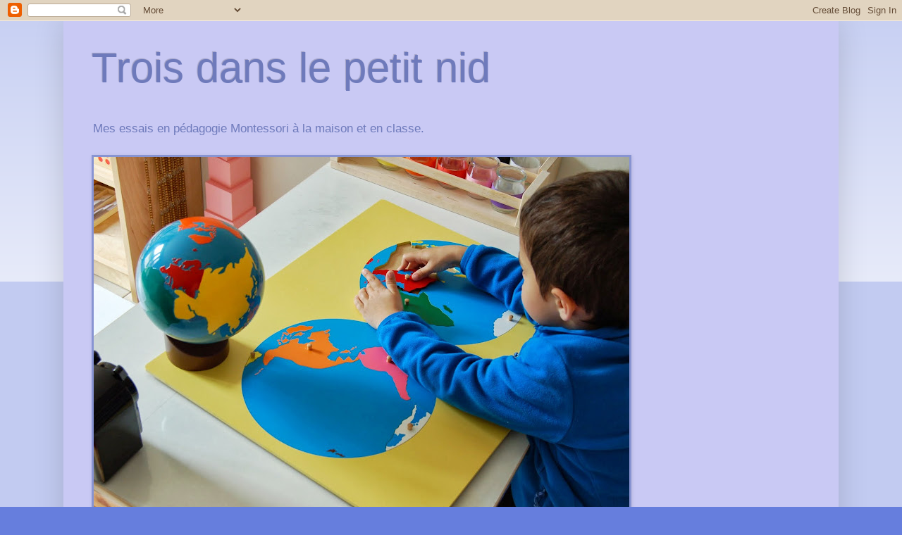

--- FILE ---
content_type: text/html; charset=UTF-8
request_url: https://3danslepetitnid.blogspot.com/2011/01/bonne-annee.html
body_size: 15241
content:
<!DOCTYPE html>
<html class='v2' dir='ltr' lang='fr'>
<head>
<link href='https://www.blogger.com/static/v1/widgets/4128112664-css_bundle_v2.css' rel='stylesheet' type='text/css'/>
<meta content='width=1100' name='viewport'/>
<meta content='text/html; charset=UTF-8' http-equiv='Content-Type'/>
<meta content='blogger' name='generator'/>
<link href='https://3danslepetitnid.blogspot.com/favicon.ico' rel='icon' type='image/x-icon'/>
<link href='http://3danslepetitnid.blogspot.com/2011/01/bonne-annee.html' rel='canonical'/>
<link rel="alternate" type="application/atom+xml" title="Trois dans le petit nid - Atom" href="https://3danslepetitnid.blogspot.com/feeds/posts/default" />
<link rel="alternate" type="application/rss+xml" title="Trois dans le petit nid - RSS" href="https://3danslepetitnid.blogspot.com/feeds/posts/default?alt=rss" />
<link rel="service.post" type="application/atom+xml" title="Trois dans le petit nid - Atom" href="https://www.blogger.com/feeds/1009269825343530912/posts/default" />

<link rel="alternate" type="application/atom+xml" title="Trois dans le petit nid - Atom" href="https://3danslepetitnid.blogspot.com/feeds/406902965650804589/comments/default" />
<!--Can't find substitution for tag [blog.ieCssRetrofitLinks]-->
<meta content='http://3danslepetitnid.blogspot.com/2011/01/bonne-annee.html' property='og:url'/>
<meta content='Bonne année!' property='og:title'/>
<meta content='Mes oisillons et moi vous souhaitons une très belle année 2011 !   Qu&#39;elle soit remplie de bonheur avec tous les êtres qui vous sont chers e...' property='og:description'/>
<title>Trois dans le petit nid: Bonne année!</title>
<style id='page-skin-1' type='text/css'><!--
/*
-----------------------------------------------
Blogger Template Style
Name:     Simple
Designer: Blogger
URL:      www.blogger.com
----------------------------------------------- */
/* Content
----------------------------------------------- */
body {
font: normal normal 12px 'Trebuchet MS', Trebuchet, sans-serif;
color: #222222;
background: #667edd none repeat scroll top left;
padding: 0 40px 40px 40px;
}
html body .region-inner {
min-width: 0;
max-width: 100%;
width: auto;
}
h2 {
font-size: 22px;
}
a:link {
text-decoration:none;
color: #4759bb;
}
a:visited {
text-decoration:none;
color: #741b47;
}
a:hover {
text-decoration:underline;
color: #213abb;
}
.body-fauxcolumn-outer .fauxcolumn-inner {
background: transparent url(https://resources.blogblog.com/blogblog/data/1kt/simple/body_gradient_tile_light.png) repeat scroll top left;
_background-image: none;
}
.body-fauxcolumn-outer .cap-top {
position: absolute;
z-index: 1;
height: 400px;
width: 100%;
}
.body-fauxcolumn-outer .cap-top .cap-left {
width: 100%;
background: transparent url(https://resources.blogblog.com/blogblog/data/1kt/simple/gradients_light.png) repeat-x scroll top left;
_background-image: none;
}
.content-outer {
-moz-box-shadow: 0 0 40px rgba(0, 0, 0, .15);
-webkit-box-shadow: 0 0 5px rgba(0, 0, 0, .15);
-goog-ms-box-shadow: 0 0 10px #333333;
box-shadow: 0 0 40px rgba(0, 0, 0, .15);
margin-bottom: 1px;
}
.content-inner {
padding: 10px 10px;
}
.content-inner {
background-color: #c9c9f4;
}
/* Header
----------------------------------------------- */
.header-outer {
background: #c9c9f4 none repeat-x scroll 0 -400px;
_background-image: none;
}
.Header h1 {
font: normal normal 60px 'Trebuchet MS', Trebuchet, sans-serif;
color: #6e7abb;
text-shadow: -1px -1px 1px rgba(0, 0, 0, .2);
}
.Header h1 a {
color: #6e7abb;
}
.Header .description {
font-size: 140%;
color: #6e7abb;
}
.header-inner .Header .titlewrapper {
padding: 22px 30px;
}
.header-inner .Header .descriptionwrapper {
padding: 0 30px;
}
/* Tabs
----------------------------------------------- */
.tabs-inner .section:first-child {
border-top: 1px solid transparent;
}
.tabs-inner .section:first-child ul {
margin-top: -1px;
border-top: 1px solid transparent;
border-left: 0 solid transparent;
border-right: 0 solid transparent;
}
.tabs-inner .widget ul {
background: #c9c9f4 url(https://resources.blogblog.com/blogblog/data/1kt/simple/gradients_light.png) repeat-x scroll 0 -800px;
_background-image: none;
border-bottom: 1px solid transparent;
margin-top: 0;
margin-left: -30px;
margin-right: -30px;
}
.tabs-inner .widget li a {
display: inline-block;
padding: .6em 1em;
font: normal normal 14px 'Trebuchet MS', Trebuchet, sans-serif;
color: #666666;
border-left: 1px solid #c9c9f4;
border-right: 1px solid transparent;
}
.tabs-inner .widget li:first-child a {
border-left: none;
}
.tabs-inner .widget li.selected a, .tabs-inner .widget li a:hover {
color: #666666;
background-color: #c9c9f4;
text-decoration: none;
}
/* Columns
----------------------------------------------- */
.main-outer {
border-top: 0 solid #6e7abb;
}
.fauxcolumn-left-outer .fauxcolumn-inner {
border-right: 1px solid #6e7abb;
}
.fauxcolumn-right-outer .fauxcolumn-inner {
border-left: 1px solid #6e7abb;
}
/* Headings
----------------------------------------------- */
div.widget > h2,
div.widget h2.title {
margin: 0 0 1em 0;
font: normal bold 11px 'Trebuchet MS', Trebuchet, sans-serif;
color: #000000;
}
/* Widgets
----------------------------------------------- */
.widget .zippy {
color: #000000;
text-shadow: 2px 2px 1px rgba(0, 0, 0, .1);
}
.widget .popular-posts ul {
list-style: none;
}
/* Posts
----------------------------------------------- */
h2.date-header {
font: normal bold 11px Arial, Tahoma, Helvetica, FreeSans, sans-serif;
}
.date-header span {
background-color: transparent;
color: #222222;
padding: inherit;
letter-spacing: inherit;
margin: inherit;
}
.main-inner {
padding-top: 30px;
padding-bottom: 30px;
}
.main-inner .column-center-inner {
padding: 0 15px;
}
.main-inner .column-center-inner .section {
margin: 0 15px;
}
.post {
margin: 0 0 25px 0;
}
h3.post-title, .comments h4 {
font: normal normal 20px 'Trebuchet MS', Trebuchet, sans-serif;
margin: .75em 0 0;
}
.post-body {
font-size: 110%;
line-height: 1.4;
position: relative;
}
.post-body img, .post-body .tr-caption-container, .Profile img, .Image img,
.BlogList .item-thumbnail img {
padding: 2px;
background: #8894d2;
border: 1px solid transparent;
-moz-box-shadow: 1px 1px 5px rgba(0, 0, 0, .1);
-webkit-box-shadow: 1px 1px 5px rgba(0, 0, 0, .1);
box-shadow: 1px 1px 5px rgba(0, 0, 0, .1);
}
.post-body img, .post-body .tr-caption-container {
padding: 5px;
}
.post-body .tr-caption-container {
color: #000000;
}
.post-body .tr-caption-container img {
padding: 0;
background: transparent;
border: none;
-moz-box-shadow: 0 0 0 rgba(0, 0, 0, .1);
-webkit-box-shadow: 0 0 0 rgba(0, 0, 0, .1);
box-shadow: 0 0 0 rgba(0, 0, 0, .1);
}
.post-header {
margin: 0 0 1.5em;
line-height: 1.6;
font-size: 90%;
}
.post-footer {
margin: 20px -2px 0;
padding: 5px 10px;
color: #000000;
background-color: #b7b7e5;
border-bottom: 1px solid #eeeeee;
line-height: 1.6;
font-size: 90%;
}
#comments .comment-author {
padding-top: 1.5em;
border-top: 1px solid #6e7abb;
background-position: 0 1.5em;
}
#comments .comment-author:first-child {
padding-top: 0;
border-top: none;
}
.avatar-image-container {
margin: .2em 0 0;
}
#comments .avatar-image-container img {
border: 1px solid transparent;
}
/* Comments
----------------------------------------------- */
.comments .comments-content .icon.blog-author {
background-repeat: no-repeat;
background-image: url([data-uri]);
}
.comments .comments-content .loadmore a {
border-top: 1px solid #000000;
border-bottom: 1px solid #000000;
}
.comments .comment-thread.inline-thread {
background-color: #b7b7e5;
}
.comments .continue {
border-top: 2px solid #000000;
}
/* Accents
---------------------------------------------- */
.section-columns td.columns-cell {
border-left: 1px solid #6e7abb;
}
.blog-pager {
background: transparent none no-repeat scroll top center;
}
.blog-pager-older-link, .home-link,
.blog-pager-newer-link {
background-color: #c9c9f4;
padding: 5px;
}
.footer-outer {
border-top: 0 dashed #bbbbbb;
}
/* Mobile
----------------------------------------------- */
body.mobile  {
background-size: auto;
}
.mobile .body-fauxcolumn-outer {
background: transparent none repeat scroll top left;
}
.mobile .body-fauxcolumn-outer .cap-top {
background-size: 100% auto;
}
.mobile .content-outer {
-webkit-box-shadow: 0 0 3px rgba(0, 0, 0, .15);
box-shadow: 0 0 3px rgba(0, 0, 0, .15);
}
.mobile .tabs-inner .widget ul {
margin-left: 0;
margin-right: 0;
}
.mobile .post {
margin: 0;
}
.mobile .main-inner .column-center-inner .section {
margin: 0;
}
.mobile .date-header span {
padding: 0.1em 10px;
margin: 0 -10px;
}
.mobile h3.post-title {
margin: 0;
}
.mobile .blog-pager {
background: transparent none no-repeat scroll top center;
}
.mobile .footer-outer {
border-top: none;
}
.mobile .main-inner, .mobile .footer-inner {
background-color: #c9c9f4;
}
.mobile-index-contents {
color: #222222;
}
.mobile-link-button {
background-color: #4759bb;
}
.mobile-link-button a:link, .mobile-link-button a:visited {
color: #ffffff;
}
.mobile .tabs-inner .section:first-child {
border-top: none;
}
.mobile .tabs-inner .PageList .widget-content {
background-color: #c9c9f4;
color: #666666;
border-top: 1px solid transparent;
border-bottom: 1px solid transparent;
}
.mobile .tabs-inner .PageList .widget-content .pagelist-arrow {
border-left: 1px solid transparent;
}

--></style>
<style id='template-skin-1' type='text/css'><!--
body {
min-width: 1100px;
}
.content-outer, .content-fauxcolumn-outer, .region-inner {
min-width: 1100px;
max-width: 1100px;
_width: 1100px;
}
.main-inner .columns {
padding-left: 210px;
padding-right: 220px;
}
.main-inner .fauxcolumn-center-outer {
left: 210px;
right: 220px;
/* IE6 does not respect left and right together */
_width: expression(this.parentNode.offsetWidth -
parseInt("210px") -
parseInt("220px") + 'px');
}
.main-inner .fauxcolumn-left-outer {
width: 210px;
}
.main-inner .fauxcolumn-right-outer {
width: 220px;
}
.main-inner .column-left-outer {
width: 210px;
right: 100%;
margin-left: -210px;
}
.main-inner .column-right-outer {
width: 220px;
margin-right: -220px;
}
#layout {
min-width: 0;
}
#layout .content-outer {
min-width: 0;
width: 800px;
}
#layout .region-inner {
min-width: 0;
width: auto;
}
body#layout div.add_widget {
padding: 8px;
}
body#layout div.add_widget a {
margin-left: 32px;
}
--></style>
<link href='https://www.blogger.com/dyn-css/authorization.css?targetBlogID=1009269825343530912&amp;zx=24245e1c-fc75-43e1-8187-7406cbc61aae' media='none' onload='if(media!=&#39;all&#39;)media=&#39;all&#39;' rel='stylesheet'/><noscript><link href='https://www.blogger.com/dyn-css/authorization.css?targetBlogID=1009269825343530912&amp;zx=24245e1c-fc75-43e1-8187-7406cbc61aae' rel='stylesheet'/></noscript>
<meta name='google-adsense-platform-account' content='ca-host-pub-1556223355139109'/>
<meta name='google-adsense-platform-domain' content='blogspot.com'/>

</head>
<body class='loading variant-pale'>
<div class='navbar section' id='navbar' name='Navbar'><div class='widget Navbar' data-version='1' id='Navbar1'><script type="text/javascript">
    function setAttributeOnload(object, attribute, val) {
      if(window.addEventListener) {
        window.addEventListener('load',
          function(){ object[attribute] = val; }, false);
      } else {
        window.attachEvent('onload', function(){ object[attribute] = val; });
      }
    }
  </script>
<div id="navbar-iframe-container"></div>
<script type="text/javascript" src="https://apis.google.com/js/platform.js"></script>
<script type="text/javascript">
      gapi.load("gapi.iframes:gapi.iframes.style.bubble", function() {
        if (gapi.iframes && gapi.iframes.getContext) {
          gapi.iframes.getContext().openChild({
              url: 'https://www.blogger.com/navbar/1009269825343530912?po\x3d406902965650804589\x26origin\x3dhttps://3danslepetitnid.blogspot.com',
              where: document.getElementById("navbar-iframe-container"),
              id: "navbar-iframe"
          });
        }
      });
    </script><script type="text/javascript">
(function() {
var script = document.createElement('script');
script.type = 'text/javascript';
script.src = '//pagead2.googlesyndication.com/pagead/js/google_top_exp.js';
var head = document.getElementsByTagName('head')[0];
if (head) {
head.appendChild(script);
}})();
</script>
</div></div>
<div class='body-fauxcolumns'>
<div class='fauxcolumn-outer body-fauxcolumn-outer'>
<div class='cap-top'>
<div class='cap-left'></div>
<div class='cap-right'></div>
</div>
<div class='fauxborder-left'>
<div class='fauxborder-right'></div>
<div class='fauxcolumn-inner'>
</div>
</div>
<div class='cap-bottom'>
<div class='cap-left'></div>
<div class='cap-right'></div>
</div>
</div>
</div>
<div class='content'>
<div class='content-fauxcolumns'>
<div class='fauxcolumn-outer content-fauxcolumn-outer'>
<div class='cap-top'>
<div class='cap-left'></div>
<div class='cap-right'></div>
</div>
<div class='fauxborder-left'>
<div class='fauxborder-right'></div>
<div class='fauxcolumn-inner'>
</div>
</div>
<div class='cap-bottom'>
<div class='cap-left'></div>
<div class='cap-right'></div>
</div>
</div>
</div>
<div class='content-outer'>
<div class='content-cap-top cap-top'>
<div class='cap-left'></div>
<div class='cap-right'></div>
</div>
<div class='fauxborder-left content-fauxborder-left'>
<div class='fauxborder-right content-fauxborder-right'></div>
<div class='content-inner'>
<header>
<div class='header-outer'>
<div class='header-cap-top cap-top'>
<div class='cap-left'></div>
<div class='cap-right'></div>
</div>
<div class='fauxborder-left header-fauxborder-left'>
<div class='fauxborder-right header-fauxborder-right'></div>
<div class='region-inner header-inner'>
<div class='header section' id='header' name='En-tête'><div class='widget Header' data-version='1' id='Header1'>
<div id='header-inner'>
<div class='titlewrapper'>
<h1 class='title'>
<a href='https://3danslepetitnid.blogspot.com/'>
Trois dans le petit nid
</a>
</h1>
</div>
<div class='descriptionwrapper'>
<p class='description'><span>Mes essais en pédagogie Montessori à la maison et en classe.
</span></p>
</div>
</div>
</div></div>
</div>
</div>
<div class='header-cap-bottom cap-bottom'>
<div class='cap-left'></div>
<div class='cap-right'></div>
</div>
</div>
</header>
<div class='tabs-outer'>
<div class='tabs-cap-top cap-top'>
<div class='cap-left'></div>
<div class='cap-right'></div>
</div>
<div class='fauxborder-left tabs-fauxborder-left'>
<div class='fauxborder-right tabs-fauxborder-right'></div>
<div class='region-inner tabs-inner'>
<div class='tabs section' id='crosscol' name='Toutes les colonnes'><div class='widget Image' data-version='1' id='Image1'>
<div class='widget-content'>
<img alt='' height='505' id='Image1_img' src='https://blogger.googleusercontent.com/img/b/R29vZ2xl/AVvXsEhf_kPPl6vxtx3DJidQhugGwFPECABTlJdkKAj1tLz9dRE32xpfyNO_xuv-j6iXvMnwFIP-mTnGCwYuEKqkFdK6MlBzxHBxNlljoMTFT7_j80xhYrccdJrDTHVb0GWIdc8g6Ef40jVlEfAI/s760/DSC_0011.JPG' width='760'/>
<br/>
</div>
<div class='clear'></div>
</div></div>
<div class='tabs no-items section' id='crosscol-overflow' name='Cross-Column 2'></div>
</div>
</div>
<div class='tabs-cap-bottom cap-bottom'>
<div class='cap-left'></div>
<div class='cap-right'></div>
</div>
</div>
<div class='main-outer'>
<div class='main-cap-top cap-top'>
<div class='cap-left'></div>
<div class='cap-right'></div>
</div>
<div class='fauxborder-left main-fauxborder-left'>
<div class='fauxborder-right main-fauxborder-right'></div>
<div class='region-inner main-inner'>
<div class='columns fauxcolumns'>
<div class='fauxcolumn-outer fauxcolumn-center-outer'>
<div class='cap-top'>
<div class='cap-left'></div>
<div class='cap-right'></div>
</div>
<div class='fauxborder-left'>
<div class='fauxborder-right'></div>
<div class='fauxcolumn-inner'>
</div>
</div>
<div class='cap-bottom'>
<div class='cap-left'></div>
<div class='cap-right'></div>
</div>
</div>
<div class='fauxcolumn-outer fauxcolumn-left-outer'>
<div class='cap-top'>
<div class='cap-left'></div>
<div class='cap-right'></div>
</div>
<div class='fauxborder-left'>
<div class='fauxborder-right'></div>
<div class='fauxcolumn-inner'>
</div>
</div>
<div class='cap-bottom'>
<div class='cap-left'></div>
<div class='cap-right'></div>
</div>
</div>
<div class='fauxcolumn-outer fauxcolumn-right-outer'>
<div class='cap-top'>
<div class='cap-left'></div>
<div class='cap-right'></div>
</div>
<div class='fauxborder-left'>
<div class='fauxborder-right'></div>
<div class='fauxcolumn-inner'>
</div>
</div>
<div class='cap-bottom'>
<div class='cap-left'></div>
<div class='cap-right'></div>
</div>
</div>
<!-- corrects IE6 width calculation -->
<div class='columns-inner'>
<div class='column-center-outer'>
<div class='column-center-inner'>
<div class='main section' id='main' name='Principal'><div class='widget Blog' data-version='1' id='Blog1'>
<div class='blog-posts hfeed'>

          <div class="date-outer">
        
<h2 class='date-header'><span>samedi 1 janvier 2011</span></h2>

          <div class="date-posts">
        
<div class='post-outer'>
<div class='post hentry uncustomized-post-template' itemprop='blogPost' itemscope='itemscope' itemtype='http://schema.org/BlogPosting'>
<meta content='1009269825343530912' itemprop='blogId'/>
<meta content='406902965650804589' itemprop='postId'/>
<a name='406902965650804589'></a>
<h3 class='post-title entry-title' itemprop='name'>
Bonne année!
</h3>
<div class='post-header'>
<div class='post-header-line-1'></div>
</div>
<div class='post-body entry-content' id='post-body-406902965650804589' itemprop='description articleBody'>
<div style="text-align: center;"><span style="color: #a64d79; font-family: Georgia, &quot;Times New Roman&quot;, serif; font-size: large;"><strong>Mes oisillons et moi vous souhaitons une très belle année 2011 !</strong></span><br />
<br />
<strong><span style="color: #a64d79; font-family: Georgia; font-size: large;">Qu'elle soit remplie de bonheur avec tous les êtres qui vous sont chers et que tous vos voeux soient réalisés!</span></strong></div>
<div style='clear: both;'></div>
</div>
<div class='post-footer'>
<div class='post-footer-line post-footer-line-1'>
<span class='post-author vcard'>
Publié par
<span class='fn' itemprop='author' itemscope='itemscope' itemtype='http://schema.org/Person'>
<meta content='https://www.blogger.com/profile/15536695306297262200' itemprop='url'/>
<a class='g-profile' href='https://www.blogger.com/profile/15536695306297262200' rel='author' title='author profile'>
<span itemprop='name'>Natym</span>
</a>
</span>
</span>
<span class='post-timestamp'>
</span>
<span class='post-comment-link'>
</span>
<span class='post-icons'>
<span class='item-control blog-admin pid-1185300976'>
<a href='https://www.blogger.com/post-edit.g?blogID=1009269825343530912&postID=406902965650804589&from=pencil' title='Modifier l&#39;article'>
<img alt='' class='icon-action' height='18' src='https://resources.blogblog.com/img/icon18_edit_allbkg.gif' width='18'/>
</a>
</span>
</span>
<div class='post-share-buttons goog-inline-block'>
</div>
</div>
<div class='post-footer-line post-footer-line-2'>
<span class='post-labels'>
</span>
</div>
<div class='post-footer-line post-footer-line-3'>
<span class='post-location'>
</span>
</div>
</div>
</div>
<div class='comments' id='comments'>
<a name='comments'></a>
<h4>6&#160;commentaires:</h4>
<div class='comments-content'>
<script async='async' src='' type='text/javascript'></script>
<script type='text/javascript'>
    (function() {
      var items = null;
      var msgs = null;
      var config = {};

// <![CDATA[
      var cursor = null;
      if (items && items.length > 0) {
        cursor = parseInt(items[items.length - 1].timestamp) + 1;
      }

      var bodyFromEntry = function(entry) {
        var text = (entry &&
                    ((entry.content && entry.content.$t) ||
                     (entry.summary && entry.summary.$t))) ||
            '';
        if (entry && entry.gd$extendedProperty) {
          for (var k in entry.gd$extendedProperty) {
            if (entry.gd$extendedProperty[k].name == 'blogger.contentRemoved') {
              return '<span class="deleted-comment">' + text + '</span>';
            }
          }
        }
        return text;
      }

      var parse = function(data) {
        cursor = null;
        var comments = [];
        if (data && data.feed && data.feed.entry) {
          for (var i = 0, entry; entry = data.feed.entry[i]; i++) {
            var comment = {};
            // comment ID, parsed out of the original id format
            var id = /blog-(\d+).post-(\d+)/.exec(entry.id.$t);
            comment.id = id ? id[2] : null;
            comment.body = bodyFromEntry(entry);
            comment.timestamp = Date.parse(entry.published.$t) + '';
            if (entry.author && entry.author.constructor === Array) {
              var auth = entry.author[0];
              if (auth) {
                comment.author = {
                  name: (auth.name ? auth.name.$t : undefined),
                  profileUrl: (auth.uri ? auth.uri.$t : undefined),
                  avatarUrl: (auth.gd$image ? auth.gd$image.src : undefined)
                };
              }
            }
            if (entry.link) {
              if (entry.link[2]) {
                comment.link = comment.permalink = entry.link[2].href;
              }
              if (entry.link[3]) {
                var pid = /.*comments\/default\/(\d+)\?.*/.exec(entry.link[3].href);
                if (pid && pid[1]) {
                  comment.parentId = pid[1];
                }
              }
            }
            comment.deleteclass = 'item-control blog-admin';
            if (entry.gd$extendedProperty) {
              for (var k in entry.gd$extendedProperty) {
                if (entry.gd$extendedProperty[k].name == 'blogger.itemClass') {
                  comment.deleteclass += ' ' + entry.gd$extendedProperty[k].value;
                } else if (entry.gd$extendedProperty[k].name == 'blogger.displayTime') {
                  comment.displayTime = entry.gd$extendedProperty[k].value;
                }
              }
            }
            comments.push(comment);
          }
        }
        return comments;
      };

      var paginator = function(callback) {
        if (hasMore()) {
          var url = config.feed + '?alt=json&v=2&orderby=published&reverse=false&max-results=50';
          if (cursor) {
            url += '&published-min=' + new Date(cursor).toISOString();
          }
          window.bloggercomments = function(data) {
            var parsed = parse(data);
            cursor = parsed.length < 50 ? null
                : parseInt(parsed[parsed.length - 1].timestamp) + 1
            callback(parsed);
            window.bloggercomments = null;
          }
          url += '&callback=bloggercomments';
          var script = document.createElement('script');
          script.type = 'text/javascript';
          script.src = url;
          document.getElementsByTagName('head')[0].appendChild(script);
        }
      };
      var hasMore = function() {
        return !!cursor;
      };
      var getMeta = function(key, comment) {
        if ('iswriter' == key) {
          var matches = !!comment.author
              && comment.author.name == config.authorName
              && comment.author.profileUrl == config.authorUrl;
          return matches ? 'true' : '';
        } else if ('deletelink' == key) {
          return config.baseUri + '/comment/delete/'
               + config.blogId + '/' + comment.id;
        } else if ('deleteclass' == key) {
          return comment.deleteclass;
        }
        return '';
      };

      var replybox = null;
      var replyUrlParts = null;
      var replyParent = undefined;

      var onReply = function(commentId, domId) {
        if (replybox == null) {
          // lazily cache replybox, and adjust to suit this style:
          replybox = document.getElementById('comment-editor');
          if (replybox != null) {
            replybox.height = '250px';
            replybox.style.display = 'block';
            replyUrlParts = replybox.src.split('#');
          }
        }
        if (replybox && (commentId !== replyParent)) {
          replybox.src = '';
          document.getElementById(domId).insertBefore(replybox, null);
          replybox.src = replyUrlParts[0]
              + (commentId ? '&parentID=' + commentId : '')
              + '#' + replyUrlParts[1];
          replyParent = commentId;
        }
      };

      var hash = (window.location.hash || '#').substring(1);
      var startThread, targetComment;
      if (/^comment-form_/.test(hash)) {
        startThread = hash.substring('comment-form_'.length);
      } else if (/^c[0-9]+$/.test(hash)) {
        targetComment = hash.substring(1);
      }

      // Configure commenting API:
      var configJso = {
        'maxDepth': config.maxThreadDepth
      };
      var provider = {
        'id': config.postId,
        'data': items,
        'loadNext': paginator,
        'hasMore': hasMore,
        'getMeta': getMeta,
        'onReply': onReply,
        'rendered': true,
        'initComment': targetComment,
        'initReplyThread': startThread,
        'config': configJso,
        'messages': msgs
      };

      var render = function() {
        if (window.goog && window.goog.comments) {
          var holder = document.getElementById('comment-holder');
          window.goog.comments.render(holder, provider);
        }
      };

      // render now, or queue to render when library loads:
      if (window.goog && window.goog.comments) {
        render();
      } else {
        window.goog = window.goog || {};
        window.goog.comments = window.goog.comments || {};
        window.goog.comments.loadQueue = window.goog.comments.loadQueue || [];
        window.goog.comments.loadQueue.push(render);
      }
    })();
// ]]>
  </script>
<div id='comment-holder'>
<div class="comment-thread toplevel-thread"><ol id="top-ra"><li class="comment" id="c836059244756028046"><div class="avatar-image-container"><img src="//resources.blogblog.com/img/blank.gif" alt=""/></div><div class="comment-block"><div class="comment-header"><cite class="user">MéL</cite><span class="icon user "></span><span class="datetime secondary-text"><a rel="nofollow" href="https://3danslepetitnid.blogspot.com/2011/01/bonne-annee.html?showComment=1293873219190#c836059244756028046">1 janvier 2011 à 09:13</a></span></div><p class="comment-content">Une très bonne année 2011 à toi et à ta famille. Qu&#39;elle vous apporte joie, bonheur, santé et tout ce qu&#39;il faut !!! ;-)</p><span class="comment-actions secondary-text"><a class="comment-reply" target="_self" data-comment-id="836059244756028046">Répondre</a><span class="item-control blog-admin blog-admin pid-419596876"><a target="_self" href="https://www.blogger.com/comment/delete/1009269825343530912/836059244756028046">Supprimer</a></span></span></div><div class="comment-replies"><div id="c836059244756028046-rt" class="comment-thread inline-thread hidden"><span class="thread-toggle thread-expanded"><span class="thread-arrow"></span><span class="thread-count"><a target="_self">Réponses</a></span></span><ol id="c836059244756028046-ra" class="thread-chrome thread-expanded"><div></div><div id="c836059244756028046-continue" class="continue"><a class="comment-reply" target="_self" data-comment-id="836059244756028046">Répondre</a></div></ol></div></div><div class="comment-replybox-single" id="c836059244756028046-ce"></div></li><li class="comment" id="c3337770479621646313"><div class="avatar-image-container"><img src="//resources.blogblog.com/img/blank.gif" alt=""/></div><div class="comment-block"><div class="comment-header"><cite class="user"><a href="http://aladouce.blogspot.com" rel="nofollow">Aude</a></cite><span class="icon user "></span><span class="datetime secondary-text"><a rel="nofollow" href="https://3danslepetitnid.blogspot.com/2011/01/bonne-annee.html?showComment=1293919598846#c3337770479621646313">1 janvier 2011 à 22:06</a></span></div><p class="comment-content">Belle et heureuse année à toi et à toute ta famille ! :-)</p><span class="comment-actions secondary-text"><a class="comment-reply" target="_self" data-comment-id="3337770479621646313">Répondre</a><span class="item-control blog-admin blog-admin pid-419596876"><a target="_self" href="https://www.blogger.com/comment/delete/1009269825343530912/3337770479621646313">Supprimer</a></span></span></div><div class="comment-replies"><div id="c3337770479621646313-rt" class="comment-thread inline-thread hidden"><span class="thread-toggle thread-expanded"><span class="thread-arrow"></span><span class="thread-count"><a target="_self">Réponses</a></span></span><ol id="c3337770479621646313-ra" class="thread-chrome thread-expanded"><div></div><div id="c3337770479621646313-continue" class="continue"><a class="comment-reply" target="_self" data-comment-id="3337770479621646313">Répondre</a></div></ol></div></div><div class="comment-replybox-single" id="c3337770479621646313-ce"></div></li><li class="comment" id="c831367937154475012"><div class="avatar-image-container"><img src="//resources.blogblog.com/img/blank.gif" alt=""/></div><div class="comment-block"><div class="comment-header"><cite class="user"><a href="http://petit-homme.over-blog.fr/" rel="nofollow">Mamanlullaby</a></cite><span class="icon user "></span><span class="datetime secondary-text"><a rel="nofollow" href="https://3danslepetitnid.blogspot.com/2011/01/bonne-annee.html?showComment=1293984102530#c831367937154475012">2 janvier 2011 à 16:01</a></span></div><p class="comment-content">Bonne année à toi et tes oisillons ! :)</p><span class="comment-actions secondary-text"><a class="comment-reply" target="_self" data-comment-id="831367937154475012">Répondre</a><span class="item-control blog-admin blog-admin pid-419596876"><a target="_self" href="https://www.blogger.com/comment/delete/1009269825343530912/831367937154475012">Supprimer</a></span></span></div><div class="comment-replies"><div id="c831367937154475012-rt" class="comment-thread inline-thread hidden"><span class="thread-toggle thread-expanded"><span class="thread-arrow"></span><span class="thread-count"><a target="_self">Réponses</a></span></span><ol id="c831367937154475012-ra" class="thread-chrome thread-expanded"><div></div><div id="c831367937154475012-continue" class="continue"><a class="comment-reply" target="_self" data-comment-id="831367937154475012">Répondre</a></div></ol></div></div><div class="comment-replybox-single" id="c831367937154475012-ce"></div></li><li class="comment" id="c6019963684452704277"><div class="avatar-image-container"><img src="//www.blogger.com/img/blogger_logo_round_35.png" alt=""/></div><div class="comment-block"><div class="comment-header"><cite class="user"><a href="https://www.blogger.com/profile/15536695306297262200" rel="nofollow">Natym</a></cite><span class="icon user blog-author"></span><span class="datetime secondary-text"><a rel="nofollow" href="https://3danslepetitnid.blogspot.com/2011/01/bonne-annee.html?showComment=1293995595749#c6019963684452704277">2 janvier 2011 à 19:13</a></span></div><p class="comment-content">Merci à vous trois :)</p><span class="comment-actions secondary-text"><a class="comment-reply" target="_self" data-comment-id="6019963684452704277">Répondre</a><span class="item-control blog-admin blog-admin pid-1185300976"><a target="_self" href="https://www.blogger.com/comment/delete/1009269825343530912/6019963684452704277">Supprimer</a></span></span></div><div class="comment-replies"><div id="c6019963684452704277-rt" class="comment-thread inline-thread hidden"><span class="thread-toggle thread-expanded"><span class="thread-arrow"></span><span class="thread-count"><a target="_self">Réponses</a></span></span><ol id="c6019963684452704277-ra" class="thread-chrome thread-expanded"><div></div><div id="c6019963684452704277-continue" class="continue"><a class="comment-reply" target="_self" data-comment-id="6019963684452704277">Répondre</a></div></ol></div></div><div class="comment-replybox-single" id="c6019963684452704277-ce"></div></li><li class="comment" id="c8664431929006715526"><div class="avatar-image-container"><img src="//blogger.googleusercontent.com/img/b/R29vZ2xl/AVvXsEiWuV4Y5PRZIUOwA6YwNX28daHtKl_Khz-b12QYQBL4d39q-CyATLncfzq1jVT3PPv_-JnwTMeVFUeAamXWBobBYnGkdLNs-DybUWRvK6CkLIlb5yi7XCiPFPjqh0fT9w/s45-c/_MG_0580.jpg" alt=""/></div><div class="comment-block"><div class="comment-header"><cite class="user"><a href="https://www.blogger.com/profile/11247644347647423399" rel="nofollow">Leptir (Nataša)</a></cite><span class="icon user "></span><span class="datetime secondary-text"><a rel="nofollow" href="https://3danslepetitnid.blogspot.com/2011/01/bonne-annee.html?showComment=1294180182481#c8664431929006715526">4 janvier 2011 à 22:29</a></span></div><p class="comment-content">Bonne année!</p><span class="comment-actions secondary-text"><a class="comment-reply" target="_self" data-comment-id="8664431929006715526">Répondre</a><span class="item-control blog-admin blog-admin pid-731255343"><a target="_self" href="https://www.blogger.com/comment/delete/1009269825343530912/8664431929006715526">Supprimer</a></span></span></div><div class="comment-replies"><div id="c8664431929006715526-rt" class="comment-thread inline-thread hidden"><span class="thread-toggle thread-expanded"><span class="thread-arrow"></span><span class="thread-count"><a target="_self">Réponses</a></span></span><ol id="c8664431929006715526-ra" class="thread-chrome thread-expanded"><div></div><div id="c8664431929006715526-continue" class="continue"><a class="comment-reply" target="_self" data-comment-id="8664431929006715526">Répondre</a></div></ol></div></div><div class="comment-replybox-single" id="c8664431929006715526-ce"></div></li><li class="comment" id="c5602636214293496361"><div class="avatar-image-container"><img src="//www.blogger.com/img/blogger_logo_round_35.png" alt=""/></div><div class="comment-block"><div class="comment-header"><cite class="user"><a href="https://www.blogger.com/profile/15536695306297262200" rel="nofollow">Natym</a></cite><span class="icon user blog-author"></span><span class="datetime secondary-text"><a rel="nofollow" href="https://3danslepetitnid.blogspot.com/2011/01/bonne-annee.html?showComment=1294213596824#c5602636214293496361">5 janvier 2011 à 07:46</a></span></div><p class="comment-content">Thanks, Leptir!  :)</p><span class="comment-actions secondary-text"><a class="comment-reply" target="_self" data-comment-id="5602636214293496361">Répondre</a><span class="item-control blog-admin blog-admin pid-1185300976"><a target="_self" href="https://www.blogger.com/comment/delete/1009269825343530912/5602636214293496361">Supprimer</a></span></span></div><div class="comment-replies"><div id="c5602636214293496361-rt" class="comment-thread inline-thread hidden"><span class="thread-toggle thread-expanded"><span class="thread-arrow"></span><span class="thread-count"><a target="_self">Réponses</a></span></span><ol id="c5602636214293496361-ra" class="thread-chrome thread-expanded"><div></div><div id="c5602636214293496361-continue" class="continue"><a class="comment-reply" target="_self" data-comment-id="5602636214293496361">Répondre</a></div></ol></div></div><div class="comment-replybox-single" id="c5602636214293496361-ce"></div></li></ol><div id="top-continue" class="continue"><a class="comment-reply" target="_self">Ajouter un commentaire</a></div><div class="comment-replybox-thread" id="top-ce"></div><div class="loadmore hidden" data-post-id="406902965650804589"><a target="_self">Charger la suite...</a></div></div>
</div>
</div>
<p class='comment-footer'>
<div class='comment-form'>
<a name='comment-form'></a>
<p>
</p>
<a href='https://www.blogger.com/comment/frame/1009269825343530912?po=406902965650804589&hl=fr&saa=85391&origin=https://3danslepetitnid.blogspot.com' id='comment-editor-src'></a>
<iframe allowtransparency='true' class='blogger-iframe-colorize blogger-comment-from-post' frameborder='0' height='410px' id='comment-editor' name='comment-editor' src='' width='100%'></iframe>
<script src='https://www.blogger.com/static/v1/jsbin/2841073395-comment_from_post_iframe.js' type='text/javascript'></script>
<script type='text/javascript'>
      BLOG_CMT_createIframe('https://www.blogger.com/rpc_relay.html');
    </script>
</div>
</p>
<div id='backlinks-container'>
<div id='Blog1_backlinks-container'>
</div>
</div>
</div>
</div>

        </div></div>
      
</div>
<div class='blog-pager' id='blog-pager'>
<span id='blog-pager-newer-link'>
<a class='blog-pager-newer-link' href='https://3danslepetitnid.blogspot.com/2011/01/explosion-du-langage.html' id='Blog1_blog-pager-newer-link' title='Article plus récent'>Article plus récent</a>
</span>
<span id='blog-pager-older-link'>
<a class='blog-pager-older-link' href='https://3danslepetitnid.blogspot.com/2010/12/imagination-et-expression-corporelle.html' id='Blog1_blog-pager-older-link' title='Article plus ancien'>Article plus ancien</a>
</span>
<a class='home-link' href='https://3danslepetitnid.blogspot.com/'>Accueil</a>
</div>
<div class='clear'></div>
<div class='post-feeds'>
<div class='feed-links'>
Inscription à :
<a class='feed-link' href='https://3danslepetitnid.blogspot.com/feeds/406902965650804589/comments/default' target='_blank' type='application/atom+xml'>Publier les commentaires (Atom)</a>
</div>
</div>
</div></div>
</div>
</div>
<div class='column-left-outer'>
<div class='column-left-inner'>
<aside>
<div class='sidebar section' id='sidebar-left-1'><div class='widget PageList' data-version='1' id='PageList1'>
<h2>La pédagogie Montessori</h2>
<div class='widget-content'>
<ul>
<li>
<a href='https://3danslepetitnid.blogspot.com/'>"L'enfant n'est pas un vase que l'on remplit, mais une source qu'on laisse jaillir"</a>
</li>
<li>
<a href='https://3danslepetitnid.blogspot.com/p/maria-montessori.html'>Maria Montessori</a>
</li>
<li>
<a href='https://3danslepetitnid.blogspot.com/p/les-concepts-cles-de-la-pedagogie.html'>Les concepts clés de la pédagogie Montessori</a>
</li>
<li>
<a href='https://3danslepetitnid.blogspot.com/p/ouvrages.html'>Ouvrages</a>
</li>
</ul>
<div class='clear'></div>
</div>
</div><div class='widget BlogSearch' data-version='1' id='BlogSearch1'>
<h2 class='title'>Rechercher dans ce blog</h2>
<div class='widget-content'>
<div id='BlogSearch1_form'>
<form action='https://3danslepetitnid.blogspot.com/search' class='gsc-search-box' target='_top'>
<table cellpadding='0' cellspacing='0' class='gsc-search-box'>
<tbody>
<tr>
<td class='gsc-input'>
<input autocomplete='off' class='gsc-input' name='q' size='10' title='search' type='text' value=''/>
</td>
<td class='gsc-search-button'>
<input class='gsc-search-button' title='search' type='submit' value='Rechercher'/>
</td>
</tr>
</tbody>
</table>
</form>
</div>
</div>
<div class='clear'></div>
</div><div class='widget HTML' data-version='1' id='HTML1'>
<h2 class='title'>Traducteur</h2>
<div class='widget-content'>
<script src="//www.gmodules.com/ig/ifr?url=http://www.google.com/ig/modules/translatemypage.xml&amp;up_source_language=fr&amp;w=160&amp;h=60&amp;title&amp;border&amp;output=js"></script>
</div>
<div class='clear'></div>
</div><div class='widget Followers' data-version='1' id='Followers1'>
<h2 class='title'>Membres</h2>
<div class='widget-content'>
<div id='Followers1-wrapper'>
<div style='margin-right:2px;'>
<div><script type="text/javascript" src="https://apis.google.com/js/platform.js"></script>
<div id="followers-iframe-container"></div>
<script type="text/javascript">
    window.followersIframe = null;
    function followersIframeOpen(url) {
      gapi.load("gapi.iframes", function() {
        if (gapi.iframes && gapi.iframes.getContext) {
          window.followersIframe = gapi.iframes.getContext().openChild({
            url: url,
            where: document.getElementById("followers-iframe-container"),
            messageHandlersFilter: gapi.iframes.CROSS_ORIGIN_IFRAMES_FILTER,
            messageHandlers: {
              '_ready': function(obj) {
                window.followersIframe.getIframeEl().height = obj.height;
              },
              'reset': function() {
                window.followersIframe.close();
                followersIframeOpen("https://www.blogger.com/followers/frame/1009269825343530912?colors\x3dCgt0cmFuc3BhcmVudBILdHJhbnNwYXJlbnQaByMyMjIyMjIiByM0NzU5YmIqByNjOWM5ZjQyByMwMDAwMDA6ByMyMjIyMjJCByM0NzU5YmJKByMwMDAwMDBSByM0NzU5YmJaC3RyYW5zcGFyZW50\x26pageSize\x3d21\x26hl\x3dfr\x26origin\x3dhttps://3danslepetitnid.blogspot.com");
              },
              'open': function(url) {
                window.followersIframe.close();
                followersIframeOpen(url);
              }
            }
          });
        }
      });
    }
    followersIframeOpen("https://www.blogger.com/followers/frame/1009269825343530912?colors\x3dCgt0cmFuc3BhcmVudBILdHJhbnNwYXJlbnQaByMyMjIyMjIiByM0NzU5YmIqByNjOWM5ZjQyByMwMDAwMDA6ByMyMjIyMjJCByM0NzU5YmJKByMwMDAwMDBSByM0NzU5YmJaC3RyYW5zcGFyZW50\x26pageSize\x3d21\x26hl\x3dfr\x26origin\x3dhttps://3danslepetitnid.blogspot.com");
  </script></div>
</div>
</div>
<div class='clear'></div>
</div>
</div></div>
</aside>
</div>
</div>
<div class='column-right-outer'>
<div class='column-right-inner'>
<aside>
<div class='sidebar section' id='sidebar-right-1'><div class='widget Text' data-version='1' id='Text1'>
<div class='widget-content'>
<em><span style="color:#009900;">Les photos de ce blog ne sont pas libres de droit.</span></em><br/>
</div>
<div class='clear'></div>
</div><div class='widget Profile' data-version='1' id='Profile1'>
<h2>Qui suis-je ?</h2>
<div class='widget-content'>
<dl class='profile-datablock'>
<dt class='profile-data'>
<a class='profile-name-link g-profile' href='https://www.blogger.com/profile/15536695306297262200' rel='author' style='background-image: url(//www.blogger.com/img/logo-16.png);'>
</a>
</dt>
</dl>
<a class='profile-link' href='https://www.blogger.com/profile/15536695306297262200' rel='author'>Afficher mon profil complet</a>
<div class='clear'></div>
</div>
</div><div class='widget Label' data-version='1' id='Label1'>
<h2>Rubriques</h2>
<div class='widget-content list-label-widget-content'>
<ul>
<li>
<a dir='ltr' href='https://3danslepetitnid.blogspot.com/search/label/3%20-%206%20ans'>3 - 6 ans</a>
<span dir='ltr'>(12)</span>
</li>
<li>
<a dir='ltr' href='https://3danslepetitnid.blogspot.com/search/label/3%20-%206%20ans%20Coordination'>3 - 6 ans Coordination</a>
<span dir='ltr'>(6)</span>
</li>
<li>
<a dir='ltr' href='https://3danslepetitnid.blogspot.com/search/label/3%20-%206%20ans%20Culture'>3 - 6 ans Culture</a>
<span dir='ltr'>(4)</span>
</li>
<li>
<a dir='ltr' href='https://3danslepetitnid.blogspot.com/search/label/3%20-%206%20ans%20Langage'>3 - 6 ans Langage</a>
<span dir='ltr'>(7)</span>
</li>
<li>
<a dir='ltr' href='https://3danslepetitnid.blogspot.com/search/label/3%20-%206%20ans%20Math%C3%A9matiques'>3 - 6 ans Mathématiques</a>
<span dir='ltr'>(5)</span>
</li>
<li>
<a dir='ltr' href='https://3danslepetitnid.blogspot.com/search/label/3%20-%206%20ans%20Sciences'>3 - 6 ans Sciences</a>
<span dir='ltr'>(1)</span>
</li>
<li>
<a dir='ltr' href='https://3danslepetitnid.blogspot.com/search/label/3%20-%206%20ans%20Sensoriel'>3 - 6 ans Sensoriel</a>
<span dir='ltr'>(12)</span>
</li>
<li>
<a dir='ltr' href='https://3danslepetitnid.blogspot.com/search/label/3%20-%206%20ans%20Vie%20pratique'>3 - 6 ans Vie pratique</a>
<span dir='ltr'>(10)</span>
</li>
<li>
<a dir='ltr' href='https://3danslepetitnid.blogspot.com/search/label/6%20-%2012%20ans'>6 - 12 ans</a>
<span dir='ltr'>(6)</span>
</li>
<li>
<a dir='ltr' href='https://3danslepetitnid.blogspot.com/search/label/6%20-%2012%20ans%20Langage'>6 - 12 ans Langage</a>
<span dir='ltr'>(11)</span>
</li>
<li>
<a dir='ltr' href='https://3danslepetitnid.blogspot.com/search/label/6%20-%2012%20ans%20Sciences'>6 - 12 ans Sciences</a>
<span dir='ltr'>(2)</span>
</li>
<li>
<a dir='ltr' href='https://3danslepetitnid.blogspot.com/search/label/Am%C3%A9nagement'>Aménagement</a>
<span dir='ltr'>(5)</span>
</li>
<li>
<a dir='ltr' href='https://3danslepetitnid.blogspot.com/search/label/Art'>Art</a>
<span dir='ltr'>(8)</span>
</li>
<li>
<a dir='ltr' href='https://3danslepetitnid.blogspot.com/search/label/Classe'>Classe</a>
<span dir='ltr'>(4)</span>
</li>
<li>
<a dir='ltr' href='https://3danslepetitnid.blogspot.com/search/label/Fabrication%20mat%C3%A9riel'>Fabrication matériel</a>
<span dir='ltr'>(15)</span>
</li>
<li>
<a dir='ltr' href='https://3danslepetitnid.blogspot.com/search/label/Gestion%20de%20classe'>Gestion de classe</a>
<span dir='ltr'>(2)</span>
</li>
<li>
<a dir='ltr' href='https://3danslepetitnid.blogspot.com/search/label/IEF'>IEF</a>
<span dir='ltr'>(2)</span>
</li>
<li>
<a dir='ltr' href='https://3danslepetitnid.blogspot.com/search/label/Nido'>Nido</a>
<span dir='ltr'>(6)</span>
</li>
<li>
<a dir='ltr' href='https://3danslepetitnid.blogspot.com/search/label/Nido%20Langage'>Nido Langage</a>
<span dir='ltr'>(1)</span>
</li>
<li>
<a dir='ltr' href='https://3danslepetitnid.blogspot.com/search/label/Nido%20Motricit%C3%A9'>Nido Motricité</a>
<span dir='ltr'>(4)</span>
</li>
<li>
<a dir='ltr' href='https://3danslepetitnid.blogspot.com/search/label/Nido%20Sensoriel'>Nido Sensoriel</a>
<span dir='ltr'>(6)</span>
</li>
<li>
<a dir='ltr' href='https://3danslepetitnid.blogspot.com/search/label/Quotidien'>Quotidien</a>
<span dir='ltr'>(18)</span>
</li>
</ul>
<div class='clear'></div>
</div>
</div><div class='widget BlogArchive' data-version='1' id='BlogArchive1'>
<h2>Archives du blog</h2>
<div class='widget-content'>
<div id='ArchiveList'>
<div id='BlogArchive1_ArchiveList'>
<ul class='hierarchy'>
<li class='archivedate collapsed'>
<a class='toggle' href='javascript:void(0)'>
<span class='zippy'>

        &#9658;&#160;
      
</span>
</a>
<a class='post-count-link' href='https://3danslepetitnid.blogspot.com/2015/'>
2015
</a>
<span class='post-count' dir='ltr'>(4)</span>
<ul class='hierarchy'>
<li class='archivedate collapsed'>
<a class='toggle' href='javascript:void(0)'>
<span class='zippy'>

        &#9658;&#160;
      
</span>
</a>
<a class='post-count-link' href='https://3danslepetitnid.blogspot.com/2015/12/'>
décembre
</a>
<span class='post-count' dir='ltr'>(1)</span>
</li>
</ul>
<ul class='hierarchy'>
<li class='archivedate collapsed'>
<a class='toggle' href='javascript:void(0)'>
<span class='zippy'>

        &#9658;&#160;
      
</span>
</a>
<a class='post-count-link' href='https://3danslepetitnid.blogspot.com/2015/09/'>
septembre
</a>
<span class='post-count' dir='ltr'>(1)</span>
</li>
</ul>
<ul class='hierarchy'>
<li class='archivedate collapsed'>
<a class='toggle' href='javascript:void(0)'>
<span class='zippy'>

        &#9658;&#160;
      
</span>
</a>
<a class='post-count-link' href='https://3danslepetitnid.blogspot.com/2015/08/'>
août
</a>
<span class='post-count' dir='ltr'>(1)</span>
</li>
</ul>
<ul class='hierarchy'>
<li class='archivedate collapsed'>
<a class='toggle' href='javascript:void(0)'>
<span class='zippy'>

        &#9658;&#160;
      
</span>
</a>
<a class='post-count-link' href='https://3danslepetitnid.blogspot.com/2015/04/'>
avril
</a>
<span class='post-count' dir='ltr'>(1)</span>
</li>
</ul>
</li>
</ul>
<ul class='hierarchy'>
<li class='archivedate collapsed'>
<a class='toggle' href='javascript:void(0)'>
<span class='zippy'>

        &#9658;&#160;
      
</span>
</a>
<a class='post-count-link' href='https://3danslepetitnid.blogspot.com/2014/'>
2014
</a>
<span class='post-count' dir='ltr'>(2)</span>
<ul class='hierarchy'>
<li class='archivedate collapsed'>
<a class='toggle' href='javascript:void(0)'>
<span class='zippy'>

        &#9658;&#160;
      
</span>
</a>
<a class='post-count-link' href='https://3danslepetitnid.blogspot.com/2014/10/'>
octobre
</a>
<span class='post-count' dir='ltr'>(1)</span>
</li>
</ul>
<ul class='hierarchy'>
<li class='archivedate collapsed'>
<a class='toggle' href='javascript:void(0)'>
<span class='zippy'>

        &#9658;&#160;
      
</span>
</a>
<a class='post-count-link' href='https://3danslepetitnid.blogspot.com/2014/06/'>
juin
</a>
<span class='post-count' dir='ltr'>(1)</span>
</li>
</ul>
</li>
</ul>
<ul class='hierarchy'>
<li class='archivedate collapsed'>
<a class='toggle' href='javascript:void(0)'>
<span class='zippy'>

        &#9658;&#160;
      
</span>
</a>
<a class='post-count-link' href='https://3danslepetitnid.blogspot.com/2013/'>
2013
</a>
<span class='post-count' dir='ltr'>(25)</span>
<ul class='hierarchy'>
<li class='archivedate collapsed'>
<a class='toggle' href='javascript:void(0)'>
<span class='zippy'>

        &#9658;&#160;
      
</span>
</a>
<a class='post-count-link' href='https://3danslepetitnid.blogspot.com/2013/12/'>
décembre
</a>
<span class='post-count' dir='ltr'>(1)</span>
</li>
</ul>
<ul class='hierarchy'>
<li class='archivedate collapsed'>
<a class='toggle' href='javascript:void(0)'>
<span class='zippy'>

        &#9658;&#160;
      
</span>
</a>
<a class='post-count-link' href='https://3danslepetitnid.blogspot.com/2013/10/'>
octobre
</a>
<span class='post-count' dir='ltr'>(3)</span>
</li>
</ul>
<ul class='hierarchy'>
<li class='archivedate collapsed'>
<a class='toggle' href='javascript:void(0)'>
<span class='zippy'>

        &#9658;&#160;
      
</span>
</a>
<a class='post-count-link' href='https://3danslepetitnid.blogspot.com/2013/09/'>
septembre
</a>
<span class='post-count' dir='ltr'>(3)</span>
</li>
</ul>
<ul class='hierarchy'>
<li class='archivedate collapsed'>
<a class='toggle' href='javascript:void(0)'>
<span class='zippy'>

        &#9658;&#160;
      
</span>
</a>
<a class='post-count-link' href='https://3danslepetitnid.blogspot.com/2013/08/'>
août
</a>
<span class='post-count' dir='ltr'>(8)</span>
</li>
</ul>
<ul class='hierarchy'>
<li class='archivedate collapsed'>
<a class='toggle' href='javascript:void(0)'>
<span class='zippy'>

        &#9658;&#160;
      
</span>
</a>
<a class='post-count-link' href='https://3danslepetitnid.blogspot.com/2013/07/'>
juillet
</a>
<span class='post-count' dir='ltr'>(9)</span>
</li>
</ul>
<ul class='hierarchy'>
<li class='archivedate collapsed'>
<a class='toggle' href='javascript:void(0)'>
<span class='zippy'>

        &#9658;&#160;
      
</span>
</a>
<a class='post-count-link' href='https://3danslepetitnid.blogspot.com/2013/06/'>
juin
</a>
<span class='post-count' dir='ltr'>(1)</span>
</li>
</ul>
</li>
</ul>
<ul class='hierarchy'>
<li class='archivedate collapsed'>
<a class='toggle' href='javascript:void(0)'>
<span class='zippy'>

        &#9658;&#160;
      
</span>
</a>
<a class='post-count-link' href='https://3danslepetitnid.blogspot.com/2012/'>
2012
</a>
<span class='post-count' dir='ltr'>(3)</span>
<ul class='hierarchy'>
<li class='archivedate collapsed'>
<a class='toggle' href='javascript:void(0)'>
<span class='zippy'>

        &#9658;&#160;
      
</span>
</a>
<a class='post-count-link' href='https://3danslepetitnid.blogspot.com/2012/04/'>
avril
</a>
<span class='post-count' dir='ltr'>(1)</span>
</li>
</ul>
<ul class='hierarchy'>
<li class='archivedate collapsed'>
<a class='toggle' href='javascript:void(0)'>
<span class='zippy'>

        &#9658;&#160;
      
</span>
</a>
<a class='post-count-link' href='https://3danslepetitnid.blogspot.com/2012/02/'>
février
</a>
<span class='post-count' dir='ltr'>(1)</span>
</li>
</ul>
<ul class='hierarchy'>
<li class='archivedate collapsed'>
<a class='toggle' href='javascript:void(0)'>
<span class='zippy'>

        &#9658;&#160;
      
</span>
</a>
<a class='post-count-link' href='https://3danslepetitnid.blogspot.com/2012/01/'>
janvier
</a>
<span class='post-count' dir='ltr'>(1)</span>
</li>
</ul>
</li>
</ul>
<ul class='hierarchy'>
<li class='archivedate expanded'>
<a class='toggle' href='javascript:void(0)'>
<span class='zippy toggle-open'>

        &#9660;&#160;
      
</span>
</a>
<a class='post-count-link' href='https://3danslepetitnid.blogspot.com/2011/'>
2011
</a>
<span class='post-count' dir='ltr'>(36)</span>
<ul class='hierarchy'>
<li class='archivedate collapsed'>
<a class='toggle' href='javascript:void(0)'>
<span class='zippy'>

        &#9658;&#160;
      
</span>
</a>
<a class='post-count-link' href='https://3danslepetitnid.blogspot.com/2011/12/'>
décembre
</a>
<span class='post-count' dir='ltr'>(2)</span>
</li>
</ul>
<ul class='hierarchy'>
<li class='archivedate collapsed'>
<a class='toggle' href='javascript:void(0)'>
<span class='zippy'>

        &#9658;&#160;
      
</span>
</a>
<a class='post-count-link' href='https://3danslepetitnid.blogspot.com/2011/11/'>
novembre
</a>
<span class='post-count' dir='ltr'>(3)</span>
</li>
</ul>
<ul class='hierarchy'>
<li class='archivedate collapsed'>
<a class='toggle' href='javascript:void(0)'>
<span class='zippy'>

        &#9658;&#160;
      
</span>
</a>
<a class='post-count-link' href='https://3danslepetitnid.blogspot.com/2011/09/'>
septembre
</a>
<span class='post-count' dir='ltr'>(2)</span>
</li>
</ul>
<ul class='hierarchy'>
<li class='archivedate collapsed'>
<a class='toggle' href='javascript:void(0)'>
<span class='zippy'>

        &#9658;&#160;
      
</span>
</a>
<a class='post-count-link' href='https://3danslepetitnid.blogspot.com/2011/08/'>
août
</a>
<span class='post-count' dir='ltr'>(1)</span>
</li>
</ul>
<ul class='hierarchy'>
<li class='archivedate collapsed'>
<a class='toggle' href='javascript:void(0)'>
<span class='zippy'>

        &#9658;&#160;
      
</span>
</a>
<a class='post-count-link' href='https://3danslepetitnid.blogspot.com/2011/05/'>
mai
</a>
<span class='post-count' dir='ltr'>(2)</span>
</li>
</ul>
<ul class='hierarchy'>
<li class='archivedate collapsed'>
<a class='toggle' href='javascript:void(0)'>
<span class='zippy'>

        &#9658;&#160;
      
</span>
</a>
<a class='post-count-link' href='https://3danslepetitnid.blogspot.com/2011/03/'>
mars
</a>
<span class='post-count' dir='ltr'>(4)</span>
</li>
</ul>
<ul class='hierarchy'>
<li class='archivedate collapsed'>
<a class='toggle' href='javascript:void(0)'>
<span class='zippy'>

        &#9658;&#160;
      
</span>
</a>
<a class='post-count-link' href='https://3danslepetitnid.blogspot.com/2011/02/'>
février
</a>
<span class='post-count' dir='ltr'>(12)</span>
</li>
</ul>
<ul class='hierarchy'>
<li class='archivedate expanded'>
<a class='toggle' href='javascript:void(0)'>
<span class='zippy toggle-open'>

        &#9660;&#160;
      
</span>
</a>
<a class='post-count-link' href='https://3danslepetitnid.blogspot.com/2011/01/'>
janvier
</a>
<span class='post-count' dir='ltr'>(10)</span>
<ul class='posts'>
<li><a href='https://3danslepetitnid.blogspot.com/2011/01/quelques-activites-du-mercredi.html'>Quelques activités du mercredi</a></li>
<li><a href='https://3danslepetitnid.blogspot.com/2011/01/sequences-et-algorithmes-niveau-1.html'>Séquences et algorithmes - Niveau 1 : formes géomé...</a></li>
<li><a href='https://3danslepetitnid.blogspot.com/2011/01/bientot-un-demenagement.html'>Bientôt un déménagement...</a></li>
<li><a href='https://3danslepetitnid.blogspot.com/2011/01/remi-granditle-temps-passe.html'>Rémi grandit...le temps passe</a></li>
<li><a href='https://3danslepetitnid.blogspot.com/2011/01/quentin-entre-dans-la-vie-pratique.html'>Quentin entre dans la Vie Pratique</a></li>
<li><a href='https://3danslepetitnid.blogspot.com/2011/01/semaine-studieuse.html'>Semaine studieuse</a></li>
<li><a href='https://3danslepetitnid.blogspot.com/2011/01/et-quentin-empile.html'>Et Quentin empile...</a></li>
<li><a href='https://3danslepetitnid.blogspot.com/2011/01/de-lart-de-long-en-largeou-comment.html'>De l&#39;art de long en large...ou comment expérimenter</a></li>
<li><a href='https://3danslepetitnid.blogspot.com/2011/01/explosion-du-langage.html'>Explosion du langage</a></li>
<li><a href='https://3danslepetitnid.blogspot.com/2011/01/bonne-annee.html'>Bonne année!</a></li>
</ul>
</li>
</ul>
</li>
</ul>
<ul class='hierarchy'>
<li class='archivedate collapsed'>
<a class='toggle' href='javascript:void(0)'>
<span class='zippy'>

        &#9658;&#160;
      
</span>
</a>
<a class='post-count-link' href='https://3danslepetitnid.blogspot.com/2010/'>
2010
</a>
<span class='post-count' dir='ltr'>(54)</span>
<ul class='hierarchy'>
<li class='archivedate collapsed'>
<a class='toggle' href='javascript:void(0)'>
<span class='zippy'>

        &#9658;&#160;
      
</span>
</a>
<a class='post-count-link' href='https://3danslepetitnid.blogspot.com/2010/12/'>
décembre
</a>
<span class='post-count' dir='ltr'>(6)</span>
</li>
</ul>
<ul class='hierarchy'>
<li class='archivedate collapsed'>
<a class='toggle' href='javascript:void(0)'>
<span class='zippy'>

        &#9658;&#160;
      
</span>
</a>
<a class='post-count-link' href='https://3danslepetitnid.blogspot.com/2010/11/'>
novembre
</a>
<span class='post-count' dir='ltr'>(9)</span>
</li>
</ul>
<ul class='hierarchy'>
<li class='archivedate collapsed'>
<a class='toggle' href='javascript:void(0)'>
<span class='zippy'>

        &#9658;&#160;
      
</span>
</a>
<a class='post-count-link' href='https://3danslepetitnid.blogspot.com/2010/10/'>
octobre
</a>
<span class='post-count' dir='ltr'>(11)</span>
</li>
</ul>
<ul class='hierarchy'>
<li class='archivedate collapsed'>
<a class='toggle' href='javascript:void(0)'>
<span class='zippy'>

        &#9658;&#160;
      
</span>
</a>
<a class='post-count-link' href='https://3danslepetitnid.blogspot.com/2010/09/'>
septembre
</a>
<span class='post-count' dir='ltr'>(28)</span>
</li>
</ul>
</li>
</ul>
</div>
</div>
<div class='clear'></div>
</div>
</div><div class='widget PopularPosts' data-version='1' id='PopularPosts1'>
<h2>Messages les plus consultés</h2>
<div class='widget-content popular-posts'>
<ul>
<li>
<div class='item-content'>
<div class='item-thumbnail'>
<a href='https://3danslepetitnid.blogspot.com/2011/01/sequences-et-algorithmes-niveau-1.html' target='_blank'>
<img alt='' border='0' src='https://blogger.googleusercontent.com/img/b/R29vZ2xl/AVvXsEj3XeifnWYcBeCXTPQrctXe-bWeajwbgliqRIL12URHbg5PsFdgLA8IRTkmmgqkNNbnY9Um4x51Ac1VDPMNHfFvtl2Z8BbA-pyBbyd2blDRZT4G5AI9T-kdrazp0a-UGkQZS9QbHUol_v5Z/w72-h72-p-k-no-nu/S%25C3%25A9quences+et+algorithmes+1.jpg'/>
</a>
</div>
<div class='item-title'><a href='https://3danslepetitnid.blogspot.com/2011/01/sequences-et-algorithmes-niveau-1.html'>Séquences et algorithmes - Niveau 1 : formes géométriques et couleurs</a></div>
<div class='item-snippet'>Rémi (presque 4 ans) s&#39;intéresse&#160;toujours autant&#160;aux couleurs depuis ces derniers mois : il passe beaucoup de temps avec les jeux de tri...</div>
</div>
<div style='clear: both;'></div>
</li>
<li>
<div class='item-content'>
<div class='item-thumbnail'>
<a href='https://3danslepetitnid.blogspot.com/2011/02/activites-pour-quentin-18-mois-13.html' target='_blank'>
<img alt='' border='0' src='https://blogger.googleusercontent.com/img/b/R29vZ2xl/AVvXsEj5xTKuvIwDF8Xln40AnXO1_CJvH7j-fQalG6ueWwD-cUKjcKow-suskeHMztJIIKi775DGM02xPRv86xFKjLM9mDqGi7T2CVWcoGvE_n2lGpNaesV9T_5sPWKCjmsMHhmh37fvNENeOena/w72-h72-p-k-no-nu/Tri+couleurs+Quentin+22.jpg'/>
</a>
</div>
<div class='item-title'><a href='https://3danslepetitnid.blogspot.com/2011/02/activites-pour-quentin-18-mois-13.html'>Activités pour Quentin (18 mois) 1/3</a></div>
<div class='item-snippet'>Ces derniers temps, Quentin est très demandeur de nouvelles activités. En effet, il ne semble plus du tout s&#39;intéresser aux activités qu...</div>
</div>
<div style='clear: both;'></div>
</li>
<li>
<div class='item-content'>
<div class='item-thumbnail'>
<a href='https://3danslepetitnid.blogspot.com/2013/08/grammaire-ce1-le-phrase.html' target='_blank'>
<img alt='' border='0' src='https://blogger.googleusercontent.com/img/b/R29vZ2xl/AVvXsEgaDjup_Ketn5reG2JptrII56hbDBQwJQ7cSR3YoHBIi466DoWw1pHp1odLRPVlB0gcUaHEF-gQBWq224KrKMBqmwwHAJ14btuGa-Gk1ErE_WwjHNXkc73tUerGpF8OP-aH_c4RtVLOXNlK/w72-h72-p-k-no-nu/Fiche+prep+Phrase.bmp'/>
</a>
</div>
<div class='item-title'><a href='https://3danslepetitnid.blogspot.com/2013/08/grammaire-ce1-le-phrase.html'>Grammaire CE1 : la phrase</a></div>
<div class='item-snippet'> Il n&#39;y a pas de matériel Montessori propre à la notion de phrase. Mais, comme il me semble important d&#39;aborder ce point avant de co...</div>
</div>
<div style='clear: both;'></div>
</li>
<li>
<div class='item-content'>
<div class='item-thumbnail'>
<a href='https://3danslepetitnid.blogspot.com/2013/08/grammaire-ce1-le-verbe.html' target='_blank'>
<img alt='' border='0' src='https://blogger.googleusercontent.com/img/b/R29vZ2xl/AVvXsEihsEsXtf7bZeAXZqrykG2KBgKgIe7OmUheuOVeNrHPBx-huoHA6tcXMSL6MGOfMRwwzHf8T08w-HpW3HIxMQVSnLR0xs7otls8XUG4b8KaCvwjAB_h2B9f3fAZwNpnJ1Fbj5OWn5ESMuFD/w72-h72-p-k-no-nu/Image+prep+Verbe.bmp'/>
</a>
</div>
<div class='item-title'><a href='https://3danslepetitnid.blogspot.com/2013/08/grammaire-ce1-le-verbe.html'>Grammaire CE1 : le verbe</a></div>
<div class='item-snippet'>&quot; [...] le verbe, représentant l&#39;énergie, l&#39;action, qui a été représentée par un disque rouge, symbole visuel d&#39;un facteur ...</div>
</div>
<div style='clear: both;'></div>
</li>
<li>
<div class='item-content'>
<div class='item-thumbnail'>
<a href='https://3danslepetitnid.blogspot.com/2013/08/grammaire-ce1-le-nom.html' target='_blank'>
<img alt='' border='0' src='https://blogger.googleusercontent.com/img/b/R29vZ2xl/AVvXsEg_YhwCWFVvFU0hbCE4EpGKIVadS4u5cwpPYJOG_CylcBlpQgR8Yf9OGY0fpMtZFMmpst0a-4BhBfX0VgMqVwP6_6YobUmCBr9XnsK7-q4SAeDfFnOjH9M56y8lssnDbxQYxprxtZ961_lM/w72-h72-p-k-no-nu/Fiche+prep+Nom.bmp'/>
</a>
</div>
<div class='item-title'><a href='https://3danslepetitnid.blogspot.com/2013/08/grammaire-ce1-le-nom.html'>Grammaire CE1 : le nom</a></div>
<div class='item-snippet'> &quot;Considérant dans la phrase d&#39;une part une partie statique, le nom, représentant la matière, permanente, cette partie a été représ...</div>
</div>
<div style='clear: both;'></div>
</li>
</ul>
<div class='clear'></div>
</div>
</div></div>
</aside>
</div>
</div>
</div>
<div style='clear: both'></div>
<!-- columns -->
</div>
<!-- main -->
</div>
</div>
<div class='main-cap-bottom cap-bottom'>
<div class='cap-left'></div>
<div class='cap-right'></div>
</div>
</div>
<footer>
<div class='footer-outer'>
<div class='footer-cap-top cap-top'>
<div class='cap-left'></div>
<div class='cap-right'></div>
</div>
<div class='fauxborder-left footer-fauxborder-left'>
<div class='fauxborder-right footer-fauxborder-right'></div>
<div class='region-inner footer-inner'>
<div class='foot no-items section' id='footer-1'></div>
<table border='0' cellpadding='0' cellspacing='0' class='section-columns columns-2'>
<tbody>
<tr>
<td class='first columns-cell'>
<div class='foot no-items section' id='footer-2-1'></div>
</td>
<td class='columns-cell'>
<div class='foot no-items section' id='footer-2-2'></div>
</td>
</tr>
</tbody>
</table>
<!-- outside of the include in order to lock Attribution widget -->
<div class='foot section' id='footer-3' name='Pied de page'><div class='widget Attribution' data-version='1' id='Attribution1'>
<div class='widget-content' style='text-align: center;'>
Thème Simple. Fourni par <a href='https://www.blogger.com' target='_blank'>Blogger</a>.
</div>
<div class='clear'></div>
</div></div>
</div>
</div>
<div class='footer-cap-bottom cap-bottom'>
<div class='cap-left'></div>
<div class='cap-right'></div>
</div>
</div>
</footer>
<!-- content -->
</div>
</div>
<div class='content-cap-bottom cap-bottom'>
<div class='cap-left'></div>
<div class='cap-right'></div>
</div>
</div>
</div>
<script type='text/javascript'>
    window.setTimeout(function() {
        document.body.className = document.body.className.replace('loading', '');
      }, 10);
  </script>

<script type="text/javascript" src="https://www.blogger.com/static/v1/widgets/1601900224-widgets.js"></script>
<script type='text/javascript'>
window['__wavt'] = 'AOuZoY7WOaUuLOwC--pX3nP5aczgs7JjhA:1762138578214';_WidgetManager._Init('//www.blogger.com/rearrange?blogID\x3d1009269825343530912','//3danslepetitnid.blogspot.com/2011/01/bonne-annee.html','1009269825343530912');
_WidgetManager._SetDataContext([{'name': 'blog', 'data': {'blogId': '1009269825343530912', 'title': 'Trois dans le petit nid', 'url': 'https://3danslepetitnid.blogspot.com/2011/01/bonne-annee.html', 'canonicalUrl': 'http://3danslepetitnid.blogspot.com/2011/01/bonne-annee.html', 'homepageUrl': 'https://3danslepetitnid.blogspot.com/', 'searchUrl': 'https://3danslepetitnid.blogspot.com/search', 'canonicalHomepageUrl': 'http://3danslepetitnid.blogspot.com/', 'blogspotFaviconUrl': 'https://3danslepetitnid.blogspot.com/favicon.ico', 'bloggerUrl': 'https://www.blogger.com', 'hasCustomDomain': false, 'httpsEnabled': true, 'enabledCommentProfileImages': true, 'gPlusViewType': 'FILTERED_POSTMOD', 'adultContent': false, 'analyticsAccountNumber': '', 'encoding': 'UTF-8', 'locale': 'fr', 'localeUnderscoreDelimited': 'fr', 'languageDirection': 'ltr', 'isPrivate': false, 'isMobile': false, 'isMobileRequest': false, 'mobileClass': '', 'isPrivateBlog': false, 'isDynamicViewsAvailable': true, 'feedLinks': '\x3clink rel\x3d\x22alternate\x22 type\x3d\x22application/atom+xml\x22 title\x3d\x22Trois dans le petit nid - Atom\x22 href\x3d\x22https://3danslepetitnid.blogspot.com/feeds/posts/default\x22 /\x3e\n\x3clink rel\x3d\x22alternate\x22 type\x3d\x22application/rss+xml\x22 title\x3d\x22Trois dans le petit nid - RSS\x22 href\x3d\x22https://3danslepetitnid.blogspot.com/feeds/posts/default?alt\x3drss\x22 /\x3e\n\x3clink rel\x3d\x22service.post\x22 type\x3d\x22application/atom+xml\x22 title\x3d\x22Trois dans le petit nid - Atom\x22 href\x3d\x22https://www.blogger.com/feeds/1009269825343530912/posts/default\x22 /\x3e\n\n\x3clink rel\x3d\x22alternate\x22 type\x3d\x22application/atom+xml\x22 title\x3d\x22Trois dans le petit nid - Atom\x22 href\x3d\x22https://3danslepetitnid.blogspot.com/feeds/406902965650804589/comments/default\x22 /\x3e\n', 'meTag': '', 'adsenseHostId': 'ca-host-pub-1556223355139109', 'adsenseHasAds': false, 'adsenseAutoAds': false, 'boqCommentIframeForm': true, 'loginRedirectParam': '', 'isGoogleEverywhereLinkTooltipEnabled': true, 'view': '', 'dynamicViewsCommentsSrc': '//www.blogblog.com/dynamicviews/4224c15c4e7c9321/js/comments.js', 'dynamicViewsScriptSrc': '//www.blogblog.com/dynamicviews/93b5482d11d1bbee', 'plusOneApiSrc': 'https://apis.google.com/js/platform.js', 'disableGComments': true, 'interstitialAccepted': false, 'sharing': {'platforms': [{'name': 'Obtenir le lien', 'key': 'link', 'shareMessage': 'Obtenir le lien', 'target': ''}, {'name': 'Facebook', 'key': 'facebook', 'shareMessage': 'Partager sur Facebook', 'target': 'facebook'}, {'name': 'BlogThis!', 'key': 'blogThis', 'shareMessage': 'BlogThis!', 'target': 'blog'}, {'name': 'X', 'key': 'twitter', 'shareMessage': 'Partager sur X', 'target': 'twitter'}, {'name': 'Pinterest', 'key': 'pinterest', 'shareMessage': 'Partager sur Pinterest', 'target': 'pinterest'}, {'name': 'E-mail', 'key': 'email', 'shareMessage': 'E-mail', 'target': 'email'}], 'disableGooglePlus': true, 'googlePlusShareButtonWidth': 0, 'googlePlusBootstrap': '\x3cscript type\x3d\x22text/javascript\x22\x3ewindow.___gcfg \x3d {\x27lang\x27: \x27fr\x27};\x3c/script\x3e'}, 'hasCustomJumpLinkMessage': false, 'jumpLinkMessage': 'Lire la suite', 'pageType': 'item', 'postId': '406902965650804589', 'pageName': 'Bonne ann\xe9e!', 'pageTitle': 'Trois dans le petit nid: Bonne ann\xe9e!'}}, {'name': 'features', 'data': {}}, {'name': 'messages', 'data': {'edit': 'Modifier', 'linkCopiedToClipboard': 'Lien copi\xe9 dans le presse-papiers\xa0!', 'ok': 'OK', 'postLink': 'Publier le lien'}}, {'name': 'template', 'data': {'name': 'Simple', 'localizedName': 'Simple', 'isResponsive': false, 'isAlternateRendering': false, 'isCustom': false, 'variant': 'pale', 'variantId': 'pale'}}, {'name': 'view', 'data': {'classic': {'name': 'classic', 'url': '?view\x3dclassic'}, 'flipcard': {'name': 'flipcard', 'url': '?view\x3dflipcard'}, 'magazine': {'name': 'magazine', 'url': '?view\x3dmagazine'}, 'mosaic': {'name': 'mosaic', 'url': '?view\x3dmosaic'}, 'sidebar': {'name': 'sidebar', 'url': '?view\x3dsidebar'}, 'snapshot': {'name': 'snapshot', 'url': '?view\x3dsnapshot'}, 'timeslide': {'name': 'timeslide', 'url': '?view\x3dtimeslide'}, 'isMobile': false, 'title': 'Bonne ann\xe9e!', 'description': 'Mes oisillons et moi vous souhaitons une tr\xe8s belle ann\xe9e 2011 !   Qu\x27elle soit remplie de bonheur avec tous les \xeatres qui vous sont chers e...', 'url': 'https://3danslepetitnid.blogspot.com/2011/01/bonne-annee.html', 'type': 'item', 'isSingleItem': true, 'isMultipleItems': false, 'isError': false, 'isPage': false, 'isPost': true, 'isHomepage': false, 'isArchive': false, 'isLabelSearch': false, 'postId': 406902965650804589}}]);
_WidgetManager._RegisterWidget('_NavbarView', new _WidgetInfo('Navbar1', 'navbar', document.getElementById('Navbar1'), {}, 'displayModeFull'));
_WidgetManager._RegisterWidget('_HeaderView', new _WidgetInfo('Header1', 'header', document.getElementById('Header1'), {}, 'displayModeFull'));
_WidgetManager._RegisterWidget('_ImageView', new _WidgetInfo('Image1', 'crosscol', document.getElementById('Image1'), {'resize': false}, 'displayModeFull'));
_WidgetManager._RegisterWidget('_BlogView', new _WidgetInfo('Blog1', 'main', document.getElementById('Blog1'), {'cmtInteractionsEnabled': false, 'lightboxEnabled': true, 'lightboxModuleUrl': 'https://www.blogger.com/static/v1/jsbin/3311442462-lbx__fr.js', 'lightboxCssUrl': 'https://www.blogger.com/static/v1/v-css/828616780-lightbox_bundle.css'}, 'displayModeFull'));
_WidgetManager._RegisterWidget('_PageListView', new _WidgetInfo('PageList1', 'sidebar-left-1', document.getElementById('PageList1'), {'title': 'La p\xe9dagogie Montessori', 'links': [{'isCurrentPage': false, 'href': 'https://3danslepetitnid.blogspot.com/', 'title': '\x22L\x27enfant n\x27est pas un vase que l\x27on remplit, mais une source qu\x27on laisse jaillir\x22'}, {'isCurrentPage': false, 'href': 'https://3danslepetitnid.blogspot.com/p/maria-montessori.html', 'id': '4051129429885393783', 'title': 'Maria Montessori'}, {'isCurrentPage': false, 'href': 'https://3danslepetitnid.blogspot.com/p/les-concepts-cles-de-la-pedagogie.html', 'id': '2550029917029253126', 'title': 'Les concepts cl\xe9s de la p\xe9dagogie Montessori'}, {'isCurrentPage': false, 'href': 'https://3danslepetitnid.blogspot.com/p/ouvrages.html', 'id': '7146921491156934609', 'title': 'Ouvrages'}], 'mobile': false, 'showPlaceholder': true, 'hasCurrentPage': false}, 'displayModeFull'));
_WidgetManager._RegisterWidget('_BlogSearchView', new _WidgetInfo('BlogSearch1', 'sidebar-left-1', document.getElementById('BlogSearch1'), {}, 'displayModeFull'));
_WidgetManager._RegisterWidget('_HTMLView', new _WidgetInfo('HTML1', 'sidebar-left-1', document.getElementById('HTML1'), {}, 'displayModeFull'));
_WidgetManager._RegisterWidget('_FollowersView', new _WidgetInfo('Followers1', 'sidebar-left-1', document.getElementById('Followers1'), {}, 'displayModeFull'));
_WidgetManager._RegisterWidget('_TextView', new _WidgetInfo('Text1', 'sidebar-right-1', document.getElementById('Text1'), {}, 'displayModeFull'));
_WidgetManager._RegisterWidget('_ProfileView', new _WidgetInfo('Profile1', 'sidebar-right-1', document.getElementById('Profile1'), {}, 'displayModeFull'));
_WidgetManager._RegisterWidget('_LabelView', new _WidgetInfo('Label1', 'sidebar-right-1', document.getElementById('Label1'), {}, 'displayModeFull'));
_WidgetManager._RegisterWidget('_BlogArchiveView', new _WidgetInfo('BlogArchive1', 'sidebar-right-1', document.getElementById('BlogArchive1'), {'languageDirection': 'ltr', 'loadingMessage': 'Chargement\x26hellip;'}, 'displayModeFull'));
_WidgetManager._RegisterWidget('_PopularPostsView', new _WidgetInfo('PopularPosts1', 'sidebar-right-1', document.getElementById('PopularPosts1'), {}, 'displayModeFull'));
_WidgetManager._RegisterWidget('_AttributionView', new _WidgetInfo('Attribution1', 'footer-3', document.getElementById('Attribution1'), {}, 'displayModeFull'));
</script>
</body>
</html>